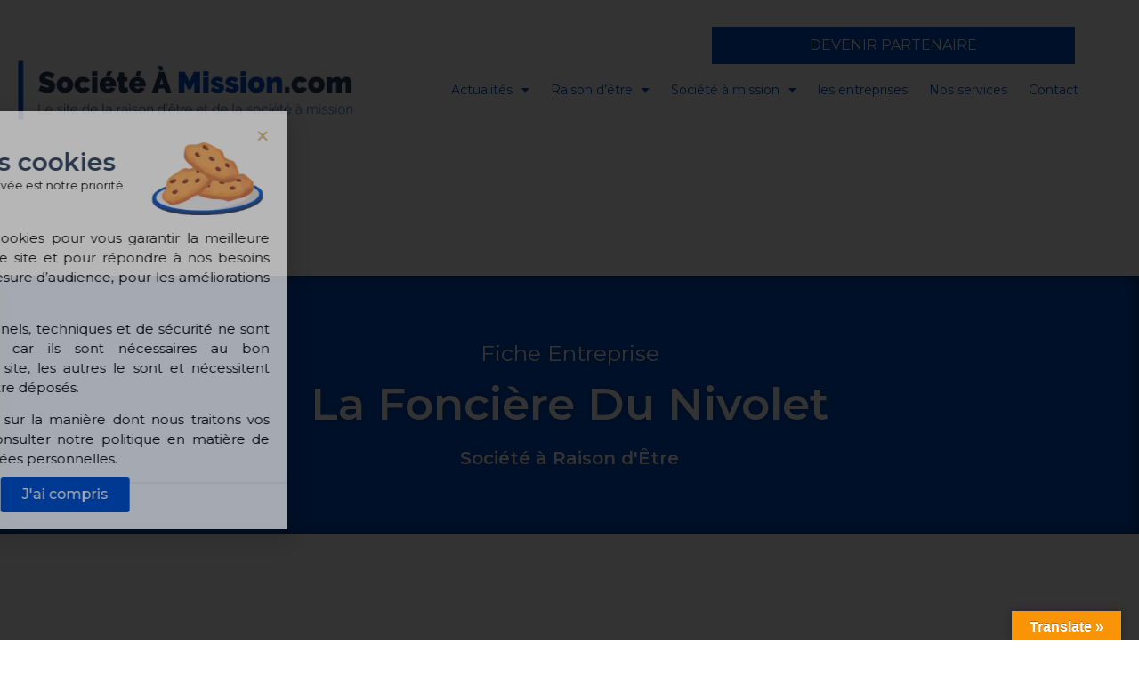

--- FILE ---
content_type: text/css
request_url: https://societeamission.com/wp-content/plugins/pr_api_societe/assets/css/custom.css?ver=1.1768987767.134
body_size: 795
content:
.pr-custom-grid {
    grid-template-columns: repeat(3, 1fr);
    grid-column-gap: 20px !important;
    grid-row-gap: 20px !important;
}

.pr_ul_form {
    padding-left: 0;
}

.pr_ul_form .sf-field-search {
    list-style: none;
    float: left;
    margin: 5px;
}

.pr_ul_form .sf-field-category {
    list-style: none;
    float: left;
    margin: 5px;
}

.pr_pagination_cont_act {
    text-align: center;
    font-family: "Montserrat", source sans Pro;
    font-size: 15px;
    font-weight: 600;
    margin-top: 20px;
}
.prev {
    color: #007bff !important;
}

.page-numbers {
    cursor: pointer;
    margin: 10px;
}

.current {
    color: #0052CC !important;
}

.elementor-shortcode {
    display: none !important;
}

.pr_content_actu {
    display: none;
}

#id_content_load {
    display: block;
}

#id_content_actu_load {
    display: none;
}

.pr_parent_element_titre {
    text-align: left;
    padding-top: 5px;
    padding-bottom: 5px;
}

.pr_content_element_titre {
    width: 305px !important;
    margin: 0 auto !important;
    margin-left: 0 !important;
}

.pr_content_element_titre_droit {
    width: 305px !important;
    margin: 0 auto !important;
    margin-left: 0 !important;
}

.pr_content_element_titre_droit::before {
    display: block !important;
    content: "" !important;
    border-bottom: 0 !important;
    -webkit-box-flex: 1 !important;    
    flex-grow: 1 !important;
    border-top: 3px solid #0052CC !important;
}

.pr_content_element_titre::before {
    display: block !important;
    content: "" !important;
    border-bottom: 0 !important;
    -webkit-box-flex: 1 !important;    
    flex-grow: 1 !important;
    border-top: 3px solid #0052CC !important;
}

.pr_element_titre {
    color: #0052CC !important;
    font-family: "Montserrat", source sans Pro !important;
    font-size: 16px !important;
    font-weight: 600 !important;
}

@media (orientation: portrait) {
    .article-content {
        display: block !important;
    }
  }


/*.pr_image_act {
    padding-right: 0 !important;
}

.pr_image_act img {
    max-width: 60px !important;
    width: 25px;
    height: 25px;
}

.pr_div_contect_art {
    border-radius: 2px;
    box-shadow: 0 3px 7px 1px rgb(130 130 130 / 54%);
    margin-top: 0;
    margin-bottom: 0;
    height: 100%;
    padding: 10px 10px 0 10px;
}

#id_content_accueil a {
    color: #0052CC;
}
#id_content_actu a {
    color: #0052CC;
}

.pr_titre {
    color: #283B5C !important;
}

.pr_icon {
    font-size: 9px !important;
    margin-left: 14px !important;
}

.pr_act {
    margin-bottom:50px;
}

.pr_titre_act {
    color: #283B5C !important;
    font-family: "Montserrat", source sans Pro;
    font-size: 19px;
    font-weight: 700;
    line-height: 1.1em;
}

.pr_btn_abonne {
    background-color: #0052CC !important;
    color: white !important;
    padding: 15px 0 15px 0 !important;
    font-family: "Montserrat",source sans Pro;
    font-size: 12px !important;
    font-weight: 400;
    line-height: 0em !important;
    letter-spacing: 0 !important;
    color: #FFF;
    border-style: none;
}

.pr_auth_act {
    color: #0052CC !important;
    font-family: "Montserrat", source sans Pro;
    font-size: 15px;
    font-weight: 600;
}

.pr_date_act {
    color: #0052CC !important;
    font-family: "Montserrat", source sans Pro;
    font-size: 15px;
    font-weight: 300;
}

.pr_article_act {
    min-height: 140px;
    column-gap: 5px;
    color: #283B5C !important;
    font-family: "Montserrat", source sans Pro;
    font-size: 14px;
    font-weight: 300;
}

.pr_lien_act {
    text-align: right;
    padding: 10px 0 0 0;
    font-family: "Montserrat", source sans Pro;
    font-weight: 500;
    color: #0052CC !important;
    background-color: #02010100;
    border-style: solid;
    border-width: 0 0 2px 0;
    border-color: #0052CC00;
    border-radius: 0 0 0 0;
}

.pr_footer {
    background: #fff !important;
    padding: 0 0 5px 0;
}

/Pagination/

.pr_pagination_cont_act {
    text-align: center;
    font-family: "Montserrat", source sans Pro;
    font-size: 15px;
    font-weight: 600;
    margin-top: 20px;
}
.prev {
    color: #007bff !important;
}

.page-numbers {
    cursor: pointer;
    margin: 10px;
}

.current {
    color: #0052CC !important;
}*/

--- FILE ---
content_type: text/css
request_url: https://societeamission.com/wp-content/uploads/elementor/css/post-720.css?ver=1684362564
body_size: 75
content:
.elementor-720 .elementor-element.elementor-element-e39f8e6 .elementor-icon-list-icon i{transition:color 0.3s;}.elementor-720 .elementor-element.elementor-element-e39f8e6 .elementor-icon-list-icon svg{transition:fill 0.3s;}.elementor-720 .elementor-element.elementor-element-e39f8e6{--e-icon-list-icon-size:14px;--icon-vertical-offset:0px;}.elementor-720 .elementor-element.elementor-element-e39f8e6 .elementor-icon-list-item > .elementor-icon-list-text, .elementor-720 .elementor-element.elementor-element-e39f8e6 .elementor-icon-list-item > a{font-family:"Montserrat", source sans Pro;font-weight:400;}.elementor-720 .elementor-element.elementor-element-e39f8e6 .elementor-icon-list-text{transition:color 0.3s;}

--- FILE ---
content_type: text/css
request_url: https://societeamission.com/wp-content/uploads/elementor/css/post-440.css?ver=1601125260
body_size: 503
content:
.elementor-bc-flex-widget .elementor-440 .elementor-element.elementor-element-0f8cfff.elementor-column .elementor-column-wrap{align-items:center;}.elementor-440 .elementor-element.elementor-element-0f8cfff.elementor-column.elementor-element[data-element_type="column"] > .elementor-column-wrap.elementor-element-populated > .elementor-widget-wrap{align-content:center;align-items:center;}.elementor-440 .elementor-element.elementor-element-0f8cfff > .elementor-column-wrap > .elementor-widget-wrap > .elementor-widget:not(.elementor-widget__width-auto):not(.elementor-widget__width-initial):not(:last-child):not(.elementor-absolute){margin-bottom:0px;}.elementor-440 .elementor-element.elementor-element-0f8cfff:not(.elementor-motion-effects-element-type-background) > .elementor-column-wrap, .elementor-440 .elementor-element.elementor-element-0f8cfff > .elementor-column-wrap > .elementor-motion-effects-container > .elementor-motion-effects-layer{background-color:#ffffff;}.elementor-440 .elementor-element.elementor-element-0f8cfff > .elementor-element-populated{border-style:solid;border-width:0px 0px 4px 0px;border-color:#0052CC;box-shadow:0px 0px 30px 0px rgba(0,0,0,0.1);transition:background 0.3s, border 0.3s, border-radius 0.3s, box-shadow 0.3s;margin:0% 5% 0% 0%;--e-column-margin-right:5%;--e-column-margin-left:0%;}.elementor-440 .elementor-element.elementor-element-0f8cfff > .elementor-element-populated > .elementor-background-overlay{transition:background 0.3s, border-radius 0.3s, opacity 0.3s;}.elementor-440 .elementor-element.elementor-element-f217dcb .elementor-accordion-item{border-width:0px;}.elementor-440 .elementor-element.elementor-element-f217dcb .elementor-accordion-item .elementor-tab-content{border-width:0px;}.elementor-440 .elementor-element.elementor-element-f217dcb .elementor-accordion-item .elementor-tab-title.elementor-active{border-width:0px;}.elementor-440 .elementor-element.elementor-element-f217dcb .elementor-accordion-icon, .elementor-440 .elementor-element.elementor-element-f217dcb .elementor-accordion-title{color:#000000;}.elementor-440 .elementor-element.elementor-element-f217dcb .elementor-accordion-icon svg{fill:#000000;}.elementor-440 .elementor-element.elementor-element-f217dcb .elementor-accordion-title{font-family:"Montserrat", source sans Pro;font-size:17px;font-weight:600;}.elementor-440 .elementor-element.elementor-element-f217dcb .elementor-tab-content{color:#000000;font-family:"Rubik", source sans Pro;font-size:15px;font-weight:300;}.elementor-440 .elementor-element.elementor-element-36cec53 img{width:43%;max-width:41%;}@media(max-width:1024px){.elementor-440 .elementor-element.elementor-element-0f8cfff > .elementor-element-populated > .elementor-widget-wrap{padding:35px 22px 35px 22px;}}@media(max-width:767px){.elementor-440 .elementor-element.elementor-element-0f8cfff > .elementor-element-populated{margin:0px 0px 0px 0px;--e-column-margin-right:0px;--e-column-margin-left:0px;}.elementor-440 .elementor-element.elementor-element-0f8cfff > .elementor-element-populated > .elementor-widget-wrap{padding:35px 35px 35px 35px;}}

--- FILE ---
content_type: text/css
request_url: https://societeamission.com/wp-content/uploads/elementor/css/post-617.css?ver=1601124679
body_size: 478
content:
.elementor-bc-flex-widget .elementor-617 .elementor-element.elementor-element-f702dec.elementor-column .elementor-column-wrap{align-items:center;}.elementor-617 .elementor-element.elementor-element-f702dec.elementor-column.elementor-element[data-element_type="column"] > .elementor-column-wrap.elementor-element-populated > .elementor-widget-wrap{align-content:center;align-items:center;}.elementor-617 .elementor-element.elementor-element-f702dec > .elementor-column-wrap > .elementor-widget-wrap > .elementor-widget:not(.elementor-widget__width-auto):not(.elementor-widget__width-initial):not(:last-child):not(.elementor-absolute){margin-bottom:0px;}.elementor-617 .elementor-element.elementor-element-f702dec:not(.elementor-motion-effects-element-type-background) > .elementor-column-wrap, .elementor-617 .elementor-element.elementor-element-f702dec > .elementor-column-wrap > .elementor-motion-effects-container > .elementor-motion-effects-layer{background-color:#ffffff;}.elementor-617 .elementor-element.elementor-element-f702dec > .elementor-element-populated{border-style:solid;border-width:0px 0px 4px 0px;border-color:#0052CC;box-shadow:0px 0px 30px 0px rgba(0,0,0,0.1);transition:background 0.3s, border 0.3s, border-radius 0.3s, box-shadow 0.3s;margin:0% 5% 0% 0%;--e-column-margin-right:5%;--e-column-margin-left:0%;}.elementor-617 .elementor-element.elementor-element-f702dec > .elementor-element-populated > .elementor-background-overlay{transition:background 0.3s, border-radius 0.3s, opacity 0.3s;}.elementor-617 .elementor-element.elementor-element-48eee21 img{width:100%;max-width:100%;}.elementor-bc-flex-widget .elementor-617 .elementor-element.elementor-element-bd28183.elementor-column .elementor-column-wrap{align-items:center;}.elementor-617 .elementor-element.elementor-element-bd28183.elementor-column.elementor-element[data-element_type="column"] > .elementor-column-wrap.elementor-element-populated > .elementor-widget-wrap{align-content:center;align-items:center;}.elementor-617 .elementor-element.elementor-element-83fb78e .elementor-heading-title{color:#000000;font-family:"Montserrat", source sans Pro;font-size:17px;font-weight:600;}@media(min-width:768px){.elementor-617 .elementor-element.elementor-element-7919415{width:40%;}.elementor-617 .elementor-element.elementor-element-bd28183{width:60%;}}@media(max-width:1024px){.elementor-617 .elementor-element.elementor-element-f702dec > .elementor-element-populated > .elementor-widget-wrap{padding:35px 22px 35px 22px;}}@media(max-width:767px){.elementor-617 .elementor-element.elementor-element-f702dec > .elementor-element-populated{margin:0px 0px 0px 0px;--e-column-margin-right:0px;--e-column-margin-left:0px;}.elementor-617 .elementor-element.elementor-element-f702dec > .elementor-element-populated > .elementor-widget-wrap{padding:35px 35px 35px 35px;}}

--- FILE ---
content_type: text/css
request_url: https://societeamission.com/wp-content/uploads/elementor/css/post-8769.css?ver=1635217237
body_size: 829
content:
.elementor-8769 .elementor-element.elementor-element-237990a{border-style:solid;border-width:0px 0px 5px 0px;border-color:#0052CC;box-shadow:0px 0px 10px 1px rgba(0, 0, 0, 0.24);transition:background 0.3s, border 0.3s, border-radius 0.3s, box-shadow 0.3s;margin-top:0px;margin-bottom:0px;}.elementor-8769 .elementor-element.elementor-element-237990a, .elementor-8769 .elementor-element.elementor-element-237990a > .elementor-background-overlay{border-radius:10px 10px 10px 10px;}.elementor-8769 .elementor-element.elementor-element-237990a > .elementor-background-overlay{transition:background 0.3s, border-radius 0.3s, opacity 0.3s;}.elementor-bc-flex-widget .elementor-8769 .elementor-element.elementor-element-cef33a4.elementor-column .elementor-column-wrap{align-items:center;}.elementor-8769 .elementor-element.elementor-element-cef33a4.elementor-column.elementor-element[data-element_type="column"] > .elementor-column-wrap.elementor-element-populated > .elementor-widget-wrap{align-content:center;align-items:center;}.elementor-8769 .elementor-element.elementor-element-cef33a4:not(.elementor-motion-effects-element-type-background) > .elementor-column-wrap, .elementor-8769 .elementor-element.elementor-element-cef33a4 > .elementor-column-wrap > .elementor-motion-effects-container > .elementor-motion-effects-layer{background-color:#FFFFFF;}.elementor-8769 .elementor-element.elementor-element-cef33a4 > .elementor-element-populated, .elementor-8769 .elementor-element.elementor-element-cef33a4 > .elementor-element-populated > .elementor-background-overlay, .elementor-8769 .elementor-element.elementor-element-cef33a4 > .elementor-background-slideshow{border-radius:5px 0px 0px 0px;}.elementor-8769 .elementor-element.elementor-element-cef33a4 > .elementor-element-populated{transition:background 0.3s, border 0.3s, border-radius 0.3s, box-shadow 0.3s;}.elementor-8769 .elementor-element.elementor-element-cef33a4 > .elementor-element-populated > .elementor-background-overlay{transition:background 0.3s, border-radius 0.3s, opacity 0.3s;}.elementor-8769 .elementor-element.elementor-element-7dd33d8{text-align:center;}.elementor-8769 .elementor-element.elementor-element-7dd33d8 > .elementor-widget-container{margin:0px 0px 10px 0px;}.elementor-8769 .elementor-element.elementor-element-8d89c57:not(.elementor-motion-effects-element-type-background) > .elementor-column-wrap, .elementor-8769 .elementor-element.elementor-element-8d89c57 > .elementor-column-wrap > .elementor-motion-effects-container > .elementor-motion-effects-layer{background-color:#0052CC0D;}.elementor-8769 .elementor-element.elementor-element-8d89c57 > .elementor-element-populated, .elementor-8769 .elementor-element.elementor-element-8d89c57 > .elementor-element-populated > .elementor-background-overlay, .elementor-8769 .elementor-element.elementor-element-8d89c57 > .elementor-background-slideshow{border-radius:0px 5px 0px 0px;}.elementor-8769 .elementor-element.elementor-element-8d89c57 > .elementor-element-populated{transition:background 0.3s, border 0.3s, border-radius 0.3s, box-shadow 0.3s;}.elementor-8769 .elementor-element.elementor-element-8d89c57 > .elementor-element-populated > .elementor-background-overlay{transition:background 0.3s, border-radius 0.3s, opacity 0.3s;}.elementor-8769 .elementor-element.elementor-element-acf35cb > .elementor-container{min-height:100px;}.elementor-8769 .elementor-element.elementor-element-acf35cb > .elementor-container > .elementor-row > .elementor-column > .elementor-column-wrap > .elementor-widget-wrap{align-content:flex-start;align-items:flex-start;}.elementor-8769 .elementor-element.elementor-element-acf35cb{transition:background 0.3s, border 0.3s, border-radius 0.3s, box-shadow 0.3s;margin-top:5px;margin-bottom:0px;padding:0px 0px 0px 10px;}.elementor-8769 .elementor-element.elementor-element-acf35cb > .elementor-background-overlay{transition:background 0.3s, border-radius 0.3s, opacity 0.3s;}.elementor-8769 .elementor-element.elementor-element-fb39956{text-align:left;}.elementor-8769 .elementor-element.elementor-element-fb39956 .elementor-heading-title{color:#0052CC;font-family:"Montserrat", source sans Pro;font-size:25px;font-weight:600;line-height:1.1em;}.elementor-8769 .elementor-element.elementor-element-fb39956 > .elementor-widget-container{margin:0px 0px 0px 0px;padding:0px 0px 0px 0px;}.elementor-8769 .elementor-element.elementor-element-dd4b3f8{padding:0px 0px 0px 10px;}.elementor-bc-flex-widget .elementor-8769 .elementor-element.elementor-element-ec09ad9.elementor-column .elementor-column-wrap{align-items:center;}.elementor-8769 .elementor-element.elementor-element-ec09ad9.elementor-column.elementor-element[data-element_type="column"] > .elementor-column-wrap.elementor-element-populated > .elementor-widget-wrap{align-content:center;align-items:center;}.elementor-8769 .elementor-element.elementor-element-ec09ad9 > .elementor-element-populated{margin:0px 0px 0px 0px;--e-column-margin-right:0px;--e-column-margin-left:0px;}.elementor-8769 .elementor-element.elementor-element-ec09ad9 > .elementor-element-populated > .elementor-widget-wrap{padding:0px 0px 0px 0px;}.elementor-8769 .elementor-element.elementor-element-bea9d71{color:#000000;font-family:"Montserrat", source sans Pro;font-size:12px;font-weight:500;line-height:0em;}.elementor-8769 .elementor-element.elementor-element-bea9d71 > .elementor-widget-container{margin:0px 0px 0px 0px;padding:0px 0px 0px 0px;}.elementor-bc-flex-widget .elementor-8769 .elementor-element.elementor-element-bfb1ddd.elementor-column .elementor-column-wrap{align-items:center;}.elementor-8769 .elementor-element.elementor-element-bfb1ddd.elementor-column.elementor-element[data-element_type="column"] > .elementor-column-wrap.elementor-element-populated > .elementor-widget-wrap{align-content:center;align-items:center;}.elementor-8769 .elementor-element.elementor-element-bfb1ddd > .elementor-element-populated{margin:0px 0px 0px 0px;--e-column-margin-right:0px;--e-column-margin-left:0px;}.elementor-8769 .elementor-element.elementor-element-bfb1ddd > .elementor-element-populated > .elementor-widget-wrap{padding:0px 0px 0px 0px;}.elementor-8769 .elementor-element.elementor-element-f572bbe{color:#000000;font-family:"Montserrat", source sans Pro;font-size:12px;font-weight:400;line-height:0em;}.elementor-8769 .elementor-element.elementor-element-f572bbe > .elementor-widget-container{margin:0px 0px 0px 0px;padding:0px 0px 0px 0px;}.elementor-8769 .elementor-element.elementor-element-f572bbe.ha-advanced-tooltip-enable .ha-advanced-tooltip-content{--ha-tooltip-arrow-distance:0px;}.elementor-8769 .elementor-element.elementor-element-f572bbe .ha-advanced-tooltip-content{text-align:left;width:250px;font-family:"Montserrat", source sans Pro;font-size:12px;font-weight:400;line-height:1.5em;background-color:#0052CC;color:#ffffff;padding:10px 10px 10px 10px;}.elementor-8769 .elementor-element.elementor-element-dc9ec8b > .elementor-container{min-height:10px;}.elementor-8769 .elementor-element.elementor-element-dc9ec8b > .elementor-container > .elementor-row > .elementor-column > .elementor-column-wrap > .elementor-widget-wrap{align-content:center;align-items:center;}.elementor-8769 .elementor-element.elementor-element-dc9ec8b{transition:background 0.3s, border 0.3s, border-radius 0.3s, box-shadow 0.3s;margin-top:20px;margin-bottom:0px;padding:0px 0px 0px 0px;}.elementor-8769 .elementor-element.elementor-element-dc9ec8b > .elementor-background-overlay{transition:background 0.3s, border-radius 0.3s, opacity 0.3s;}.elementor-8769 .elementor-element.elementor-element-a1e5f1a{text-align:left;}.elementor-8769 .elementor-element.elementor-element-a1e5f1a .elementor-heading-title{color:#000000;font-family:"Montserrat", source sans Pro;font-size:17px;font-weight:600;line-height:0em;}.elementor-8769 .elementor-element.elementor-element-a1e5f1a > .elementor-widget-container{margin:-15px 0px 0px 0px;padding:0px 0px 0px 0px;}@media(min-width:768px){.elementor-8769 .elementor-element.elementor-element-cef33a4{width:40.587%;}.elementor-8769 .elementor-element.elementor-element-48af30e{width:100%;}.elementor-8769 .elementor-element.elementor-element-8d89c57{width:59.413%;}.elementor-8769 .elementor-element.elementor-element-ec09ad9{width:35%;}.elementor-8769 .elementor-element.elementor-element-bfb1ddd{width:64.999%;}}

--- FILE ---
content_type: text/css
request_url: https://societeamission.com/wp-content/uploads/elementor/css/post-10626.css?ver=1638698734
body_size: 824
content:
.elementor-10626 .elementor-element.elementor-element-4e32190{border-style:solid;border-width:0px 0px 5px 0px;border-color:#0052CC;box-shadow:0px 0px 10px 1px rgba(0, 0, 0, 0.24);transition:background 0.3s, border 0.3s, border-radius 0.3s, box-shadow 0.3s;margin-top:0px;margin-bottom:0px;}.elementor-10626 .elementor-element.elementor-element-4e32190, .elementor-10626 .elementor-element.elementor-element-4e32190 > .elementor-background-overlay{border-radius:10px 10px 0px 0px;}.elementor-10626 .elementor-element.elementor-element-4e32190 > .elementor-background-overlay{transition:background 0.3s, border-radius 0.3s, opacity 0.3s;}.elementor-bc-flex-widget .elementor-10626 .elementor-element.elementor-element-ba3c637.elementor-column .elementor-column-wrap{align-items:center;}.elementor-10626 .elementor-element.elementor-element-ba3c637.elementor-column.elementor-element[data-element_type="column"] > .elementor-column-wrap.elementor-element-populated > .elementor-widget-wrap{align-content:center;align-items:center;}.elementor-10626 .elementor-element.elementor-element-ba3c637 > .elementor-element-populated{border-style:solid;border-width:0px 0px 0px 0px;border-color:#0052CC;transition:background 0.3s, border 0.3s, border-radius 0.3s, box-shadow 0.3s;}.elementor-10626 .elementor-element.elementor-element-ba3c637 > .elementor-element-populated, .elementor-10626 .elementor-element.elementor-element-ba3c637 > .elementor-element-populated > .elementor-background-overlay, .elementor-10626 .elementor-element.elementor-element-ba3c637 > .elementor-background-slideshow{border-radius:5px 0px 0px 0px;}.elementor-10626 .elementor-element.elementor-element-ba3c637 > .elementor-element-populated > .elementor-background-overlay{transition:background 0.3s, border-radius 0.3s, opacity 0.3s;}.elementor-10626 .elementor-element.elementor-element-46bb2b0{text-align:center;}.elementor-10626 .elementor-element.elementor-element-46bb2b0 > .elementor-widget-container{margin:0px 0px 10px 0px;}.elementor-10626 .elementor-element.elementor-element-083cbd1:not(.elementor-motion-effects-element-type-background) > .elementor-column-wrap, .elementor-10626 .elementor-element.elementor-element-083cbd1 > .elementor-column-wrap > .elementor-motion-effects-container > .elementor-motion-effects-layer{background-color:#0052CC0D;}.elementor-10626 .elementor-element.elementor-element-083cbd1 > .elementor-element-populated{border-style:solid;border-width:0px 0px 0px 0px;border-color:#0052CC;transition:background 0.3s, border 0.3s, border-radius 0.3s, box-shadow 0.3s;}.elementor-10626 .elementor-element.elementor-element-083cbd1 > .elementor-element-populated, .elementor-10626 .elementor-element.elementor-element-083cbd1 > .elementor-element-populated > .elementor-background-overlay, .elementor-10626 .elementor-element.elementor-element-083cbd1 > .elementor-background-slideshow{border-radius:0px 5px 0px 0px;}.elementor-10626 .elementor-element.elementor-element-083cbd1 > .elementor-element-populated > .elementor-background-overlay{transition:background 0.3s, border-radius 0.3s, opacity 0.3s;}.elementor-10626 .elementor-element.elementor-element-083cbd1 > .elementor-element-populated > .elementor-widget-wrap{padding:5px 10px 0px 0px;}.elementor-10626 .elementor-element.elementor-element-4d1b3a2 > .elementor-container{min-height:100px;}.elementor-10626 .elementor-element.elementor-element-4d1b3a2 > .elementor-container > .elementor-row > .elementor-column > .elementor-column-wrap > .elementor-widget-wrap{align-content:flex-start;align-items:flex-start;}.elementor-10626 .elementor-element.elementor-element-4d1b3a2{transition:background 0.3s, border 0.3s, border-radius 0.3s, box-shadow 0.3s;margin-top:5px;margin-bottom:0px;padding:0px 0px 0px 10px;}.elementor-10626 .elementor-element.elementor-element-4d1b3a2 > .elementor-background-overlay{transition:background 0.3s, border-radius 0.3s, opacity 0.3s;}.elementor-10626 .elementor-element.elementor-element-71ccbf2 .elementor-toggle-item:not(:last-child){margin-bottom:0px;}.elementor-10626 .elementor-element.elementor-element-71ccbf2 .elementor-toggle-title, .elementor-10626 .elementor-element.elementor-element-71ccbf2 .elementor-toggle-icon{color:#0052CC;}.elementor-10626 .elementor-element.elementor-element-71ccbf2 .elementor-toggle-icon svg{fill:#0052CC;}.elementor-10626 .elementor-element.elementor-element-71ccbf2 .elementor-tab-title.elementor-active a, .elementor-10626 .elementor-element.elementor-element-71ccbf2 .elementor-tab-title.elementor-active .elementor-toggle-icon{color:#0052CC;}.elementor-10626 .elementor-element.elementor-element-71ccbf2 .elementor-toggle-title{font-size:25px;font-weight:600;line-height:1.1em;}.elementor-10626 .elementor-element.elementor-element-71ccbf2 .elementor-tab-title{padding:0px 0px 5px 0px;}.elementor-10626 .elementor-element.elementor-element-71ccbf2 .elementor-tab-title .elementor-toggle-icon i:before{color:#0052CC;}.elementor-10626 .elementor-element.elementor-element-71ccbf2 .elementor-tab-title .elementor-toggle-icon svg{fill:#0052CC;}.elementor-10626 .elementor-element.elementor-element-71ccbf2 .elementor-tab-title.elementor-active .elementor-toggle-icon i:before{color:#0052CC;}.elementor-10626 .elementor-element.elementor-element-71ccbf2 .elementor-tab-title.elementor-active .elementor-toggle-icon svg{fill:#0052CC;}.elementor-10626 .elementor-element.elementor-element-71ccbf2 .elementor-toggle-icon.elementor-toggle-icon-left{margin-right:0px;}.elementor-10626 .elementor-element.elementor-element-71ccbf2 .elementor-toggle-icon.elementor-toggle-icon-right{margin-left:0px;}.elementor-10626 .elementor-element.elementor-element-71ccbf2 .elementor-tab-content{background-color:#0052CC;color:#FFFFFF;font-family:"Montserrat", source sans Pro;font-size:15px;font-weight:300;padding:10px 10px 10px 25px;}.elementor-10626 .elementor-element.elementor-element-71ccbf2 > .elementor-widget-container{margin:0px 0px 15px 0px;}.elementor-10626 .elementor-element.elementor-element-13b3e11{padding:0px 0px 15px 10px;}.elementor-bc-flex-widget .elementor-10626 .elementor-element.elementor-element-50d29b3.elementor-column .elementor-column-wrap{align-items:flex-start;}.elementor-10626 .elementor-element.elementor-element-50d29b3.elementor-column.elementor-element[data-element_type="column"] > .elementor-column-wrap.elementor-element-populated > .elementor-widget-wrap{align-content:flex-start;align-items:flex-start;}.elementor-10626 .elementor-element.elementor-element-50d29b3 > .elementor-element-populated{margin:0px 0px 0px 0px;--e-column-margin-right:0px;--e-column-margin-left:0px;}.elementor-10626 .elementor-element.elementor-element-50d29b3 > .elementor-element-populated > .elementor-widget-wrap{padding:0px 0px 0px 0px;}.elementor-10626 .elementor-element.elementor-element-a285075 .elementor-heading-title{color:#000000;font-family:"Montserrat", source sans Pro;font-size:20px;font-weight:600;}.elementor-10626 .elementor-element.elementor-element-a285075 > .elementor-widget-container{margin:5px 0px 5px 0px;}.elementor-10626 .elementor-element.elementor-element-3e282d4 .elementor-heading-title{color:#000000;font-family:"Montserrat", source sans Pro;font-size:20px;font-weight:600;}.elementor-10626 .elementor-element.elementor-element-3e282d4 > .elementor-widget-container{margin:5px 0px 5px 0px;}@media(max-width:767px){.elementor-10626 .elementor-element.elementor-element-a285075{text-align:left;}.elementor-10626 .elementor-element.elementor-element-3e282d4{text-align:left;}}@media(min-width:768px){.elementor-10626 .elementor-element.elementor-element-ba3c637{width:40%;}.elementor-10626 .elementor-element.elementor-element-785b2aa{width:100%;}.elementor-10626 .elementor-element.elementor-element-083cbd1{width:60%;}}